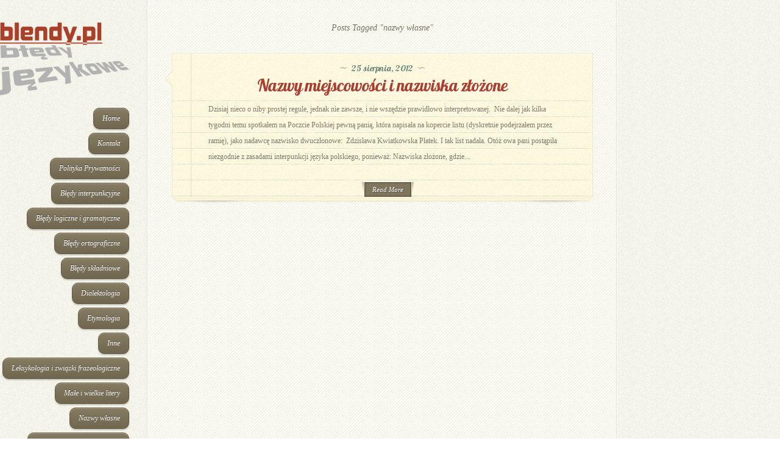

--- FILE ---
content_type: text/css
request_url: https://blendy.pl/wp-content/themes/DailyJournal/DailyJournal/style.css
body_size: 5849
content:
/*
Theme Name: DailyJournal
Theme URI: http://www.elegantthemes.com/gallery/
Version: 2.6.14
Description: 2 Column theme from Elegant Themes
Author: Elegant Themes
Author URI: http://www.elegantthemes.com
*/

/*------------------------------------------------*/
/*-----------------[RESET]------------------------*/
/*------------------------------------------------*/

/* http://meyerweb.com/eric/tools/css/reset/ */
/* v1.0 | 20080212 */

html, body, div, span, applet, object, iframe,
h1, h2, h3, h4, h5, h6, p, blockquote, pre,
a, abbr, acronym, address, big, cite, code,
del, dfn, em, font, img, ins, kbd, q, s, samp,
small, strike, strong, sub, sup, tt, var,
b, u, i, center,
dl, dt, dd, ol, ul, li,
fieldset, form, label, legend { margin: 0; padding: 0; border: 0; outline: 0; font-size: 100%; vertical-align: baseline; background: transparent; }

body { line-height: 1; }
ol, ul { list-style: none; }
blockquote, q {	quotes: none; }

blockquote:before, blockquote:after,q:before, q:after { content: ''; content: none; }

/* remember to define focus styles! */
:focus { outline: 0; }

/* remember to highlight inserts somehow! */
ins { text-decoration: none; }
del { text-decoration: line-through; }

/* tables still need 'cellspacing="0"' in the markup */
table { border-collapse: collapse; border-spacing: 0; }
article, aside, footer, header, hgroup, nav, section { display: block; }

/*------------------------------------------------*/
/*-----------------[BASIC STYLES]-----------------*/
/*------------------------------------------------*/

body { line-height: 27px; font-family: Georgia, serif; font-size: 12px; color: #817757; text-shadow: 1px 1px 0 #fff; background: url(images/body-bg.png); }

a { text-decoration: none; color: #aa402b; }
a:hover { text-decoration: underline; }
.clear { clear: both; }
.ui-tabs-hide { display: none; }
br.clear { margin: 0px; padding: 0px; }

h1, h2, h3, h4, h5, h6 { margin-bottom: 2px; letter-spacing: -1px; line-height: 26px; font-weight: normal; }
h1, h2, h3, h4, h5, h6, h1 a, h2 a, h3 a, h4 a, h5 a, h6 a, span.fn, span.fn a { color: #AA402B; }
h1 { font-size: 26px; }
h2 { font-size: 24px; }
h3 { font-size: 22px; }
h4 { font-size: 18px; }
h5 { font-size: 16px; }
h6 { font-size: 14px; }
p { padding-bottom: 10px; line-height: 24px; }
strong { font-weight: bold; color: #1c1c1c; }
cite, em, i { font-style: italic; }
pre, code { font-family: Courier New, monospace; margin-bottom: 10px; }
ins { text-decoration: none; }
sup, sub { height: 0; line-height: 1; position: relative; vertical-align: baseline; }
sup { bottom: 0.8em; }
sub { top: 0.3em; }
dl { margin: 0 0 1.5em 0; }
dl dt { font-weight: bold; }
dd  { margin-left: 1.5em;}
blockquote  { margin: 1.5em; padding: 1em; color: #666666; background: #e6e6e6; font-style: italic; border: 1px solid #dcdcdc; }
	blockquote p { padding-bottom: 0px; }

input[type=text],input.text, input.title, textarea, select { background-color:#fff; border:1px solid #bbb; padding: 2px; color: #4e4e4e; }
input[type=text]:focus, input.text:focus, input.title:focus, textarea:focus, select:focus { border-color:#2D3940; color: #3e3e3e; }
input[type=text], input.text, input.title, textarea, select { margin:0.5em 0; }
textarea { padding: 4px; }

img#about-image { float: left; margin: 3px 8px 8px 0px; }

.clearfix:after { visibility: hidden; display: block; font-size: 0; content: " "; clear: both; height: 0; }
* html .clearfix             { zoom: 1; } /* IE6 */
*:first-child+html .clearfix { zoom: 1; } /* IE7 */

/*------------------------------------------------*/
/*---------------[MAIN LAYOUT INFO]---------------*/
/*------------------------------------------------*/

h1, h2, h3, h4, h5, h6, .post-meta, span.fn, .comment_date { font-family: 'Lobster',Arial,sans-serif; }

#content { width:444px; margin: 0 auto; position:relative; background: url(images/content-bg.png); padding: 0 25px; z-index: 1; }
	#content:after, #content:before { content:""; position:absolute; background:url(images/top-content-bg.png) repeat-y; width:2px; height:100%; top:0; }
	#content:after { right:-2px; }
	#content:before { left:-2px; }
	#left-column { position:absolute; width:202px; left:-232px; top:0; text-align:right; z-index: 2; }
		#main-header { padding-top:37px; }
			#logo { padding-bottom:10px; }
	#widgets { position:absolute; width:232px; right:-234px; top:0; padding-top:5px; }
	#recent-posts { padding:33px 0 45px; }
		#recent-posts > h1, h1#comments, h3#trackbacks-title, h3#reply-title, .note-content { text-align: center; }
		#recent-posts > h1, h1#comments, h3#trackbacks-title, h3#reply-title { color:#7b7159; font-size: 14px; font-style:italic; margin-bottom: -10px; letter-spacing: 0; font-family: Georgia, serif; }
		h1#comments, h3#trackbacks-title, h3#reply-title { margin-bottom: 10px; }
		.note-block 	{ margin-top: 38px; position:relative; z-index: 1; }
		.note-block:after { content:""; position:absolute; background:url(images/note-left-bg.png) no-repeat; width:12px; height:24px; top:30px; left:-11px; }
			.note { border:1px solid #f0eaca; border-bottom:none; -moz-box-shadow: inset 0 1px 0 rgba(255,255,255,0.6); -webkit-box-shadow: inset 0 1px 0 rgba(255,255,255,0.6); box-shadow: inset 0 1px 0 rgba(255,255,255,0.6); }
				.note-inner { background:url(images/note-inner-bg.png); }
					.note-content { margin-left:30px; padding:0 40px 0 29px; position:relative; }
					.note-content:after { content:""; position:absolute; background:url(images/note-content-bg.png) repeat-y; width:1px; height:100%; top:0; left:0; }
						.post-title { background:url(images/note-inner-top-bg.png); margin: 0 -40px 0 -59px; -moz-box-shadow: inset 0 1px 0 rgba(255,255,255,0.6); -webkit-box-shadow: inset 0 1px 0 rgba(255,255,255,0.6); box-shadow: inset 0 1px 0 rgba(255,255,255,0.6); padding-top: 11px; }
							.post-meta { font-size:14px; color:#6e886c; position:relative; }
							.post-meta:after, .post-meta:before { content:""; position:absolute; width:13px; height:4px; top:7px; }
							.post-meta:after { background:url(images/post-meta-right-bg.png) no-repeat; right:-20px; }
							.post-meta:before { background:url(images/post-meta-left-bg.png) no-repeat; left:-20px; }
							.post-title h1 { font-size:28px; margin-bottom: 13px; }
								.post-title h1 a { text-decoration:none; }
						.post-content { text-align:left; }
						body.single .post-content, body.page .post-content { padding-bottom: 10px; }
							.post-image { position:relative; margin: 8px 18px 7px 0; float:left; line-height: 0; }
								.post-image span.overlay { display:block; height: 100%; left:0px; position:absolute; top:0px; width:100%; -webkit-box-shadow: inset 0 0 10px rgba(0,0,0,0.3); -moz-box-shadow: inset 0 0 10px rgba(0,0,0,0.3); box-shadow: inset 0 0 10px rgba(0,0,0,0.3); }
							.post-content p { line-height:26px; padding-bottom: 26px; }
						a.readmore, a.comment-reply-link { background:#82785f url(images/readmore-bg.png); color:#ffffff; text-shadow: 1px 1px 0 rgba(0,0,0,0.4);display:inline-block; font-size:11px; height:24px; line-height:24px; font-style: italic; border-top:1px solid #fff; padding:0 13px; -webkit-box-shadow: inset 0px 0px 2px 1px rgba(0, 0, 0, 0.4); -moz-box-shadow: inset 0px 0px 2px 1px rgba(0, 0, 0, 0.4); box-shadow: inset 0px 0px 2px 1px rgba(0, 0, 0, 0.4); bottom: -2px; position:relative; }
						a.readmore:hover, a.comment-reply-link:hover { color:#eee; text-decoration: none; }
						a.readmore:after, a.readmore:before, a.comment-reply-link:after, a.comment-reply-link:before { content:""; position:absolute; width:5px; height:21px; top:0px; }
							a.readmore:after, a.comment-reply-link:after { background:url(images/readmore-right-bg.png) no-repeat; right:-6px; }
							a.readmore:before, a.comment-reply-link:before { background:url(images/readmore-left-bg.png) no-repeat; left:-6px; }
				.note-bottom-left { background:url(images/note-bottom-left.png) no-repeat left bottom; padding-left:9px; position: relative; }
					.note-bottom-right { background:url(images/note-bottom-right.png) no-repeat bottom right; padding-right:9px; }
						.note-bottom-center { background:url(images/note-bottom-center.png) repeat-x; height:9px; width:100%; }
				.note-bottom-center:before, .note-bottom-center:after { content: ''; position: absolute; bottom: -3px; width: 114px; height: 6px; }
				.note-bottom-center:before { left: 10px; background:url(images/note-left-shadow.png) no-repeat bottom left; }
				.note-bottom-center:after { right: 17px; background:url(images/note-right-shadow.png) no-repeat bottom left; bottom: -5px; height: 8px; }

	#left-column #widgets { display: none; position: relative; right: 0; width: auto; }

	body.single .note-block, body.page .note-block { margin: 0 0 30px; }
	#breadcrumbs { margin: 0 0 25px; font-size: 14px; font-style: italic; }
		#breadcrumbs a, #breadcrumbs span { color: #aba494; }
		#breadcrumbs, #breadcrumbs a:hover { color: #7b7159; text-decoration: none; }

	.post ul, .comment-content ul { list-style-type: disc; padding: 0 0 23px 16px; line-height: 26px; }
	.post ol, .comment-content ol { list-style-type: decimal; list-style-position: inside; padding: 0 0 23px 16px; line-height: 26px; }
		.post ul li ul, .post ul li ol, .comment-content ul li ul, .comment-content ul li ol { padding: 2px 0px 2px 20px; }
		.post ol li ul, .post ol li ol, .comment-content ol li ul, .comment-content ol li ol  { padding: 2px 0px 2px 35px; }

	.post-content img, .et_pt_portfolio_image img, #logo { max-width: 100%; height: auto; width: auto; }
	.wp-caption { max-width: 96%; padding: 8px; }

/*------------------------------------------------*/
/*---------------[DROPDOWN MENU]------------------*/
/*------------------------------------------------*/

#main-menu > ul > li > a, .nav li ul, #commentform input#submit, #mobile_nav, #main-menu.mobile_nav > ul  { background: #867c63; /* Old browsers */
background: -moz-linear-gradient(top,  #867c63 0%, #716750 100%); /* FF3.6+ */
background: -webkit-gradient(linear, left top, left bottom, color-stop(0%,#867c63), color-stop(100%,#716750)); /* Chrome,Safari4+ */
background: -webkit-linear-gradient(top,  #867c63 0%,#716750 100%); /* Chrome10+,Safari5.1+ */
background: -o-linear-gradient(top,  #867c63 0%,#716750 100%); /* Opera 11.10+ */
background: -ms-linear-gradient(top,  #867c63 0%,#716750 100%); /* IE10+ */
background: linear-gradient(top,  #867c63 0%,#716750 100%); /* W3C */
filter: progid:DXImageTransform.Microsoft.gradient( startColorstr='#867c63', endColorstr='#716750',GradientType=0 ); /* IE6-9 */
-webkit-border-radius: 10px; -moz-border-radius: 10px; border-radius: 10px; border:1px solid #62563b; font-style:italic; color:#fff; text-shadow:0 -1px 0 rgba(0,0,0,0.5); padding:3px 14px; text-decoration:none; -webkit-box-shadow: 0px 2px 2px 0px rgba(0, 0, 0, 0.2), inset 0px 1px 0px 0px rgba(255, 255, 255, 0.3); -moz-box-shadow: 0px 2px 2px 0px rgba(0, 0, 0, 0.2), inset 0px 1px 0px 0px rgba(255, 255, 255, 0.3); box-shadow: 0px 2px 2px 0px rgba(0, 0, 0, 0.2), inset 0px 1px 0px 0px rgba(255, 255, 255, 0.3); }
#main-menu > ul > li > a { display:inline-block; margin-bottom:6px; position:relative; }

	#main-menu > ul > li.current_page_item > a { color:#ffe69b; }
	#main-menu > ul > li.current_page_item > a:after { content:""; position:absolute; background:url(images/current-item.png) no-repeat; width:6px; height:13px; top:10px; right:-6px; }
	#main-menu a:hover { color:#eee; text-decoration: none; }

	.nav li ul { text-align: left; padding: 5px 5px 9px 20px; }
		.nav li ul:before { content: ''; position: absolute; top: 10px; left: -6px; width: 6px; height: 13px; background: url(images/current-item-dropdown.png) no-repeat; }
		.nav li ul li { margin: 1px 0; }
	#main-menu ul ul a { color: #fff; text-shadow: 0 -1px 0 rgba(0,0,0,0.8); display: block; width: 140px; }
#mobile_menu { display: none; text-align: center; }
	#mobile_nav { padding: 7px 14px 7px 27px; position: relative; }
		#mobile_nav span { display: block; position: absolute; top: 9px; left: 10px; background: url(images/nav_menu_plus.png) no-repeat; width: 9px; height: 10px; }

#main_nav { position: relative; }
	#main-menu.mobile_nav { position: absolute; z-index: 9999; top: 2px; left: 0; }
		#main-menu.mobile_nav > ul { width: 416px; display: none; text-align: left; padding: 0; background: #716851; }
		#main-menu.mobile_nav li { float: none; }
			#main-menu.mobile_nav li a { display: block; padding: 8px 5px 8px 20px; margin: 0; width: auto; float: none; }
			#main-menu.mobile_nav li ul { position: relative; top: 0; width: auto; display: block !important; visibility: visible !important; background: none; border: none; padding: 0; }
				#main-menu.mobile_nav li ul a { padding-left: 40px; }
					#main-menu.mobile_nav li ul ul a { padding-left: 60px; }
						#main-menu.mobile_nav li ul ul ul a { padding-left: 80px; }
							#main-menu.mobile_nav li ul ul ul ul a { padding-left: 100px; }
		#main-menu.mobile_nav > ul > li:first-child > a { border-top: none; }
		#main-menu.mobile_nav > ul > li:last-child > a { border-bottom: none; }
			#main-menu.mobile_nav a { background: none; border: none; -webkit-box-shadow: none; -moz-box-shadow: none; box-shadow: none; border-bottom: 1px solid #625a44; border-top: 1px solid #7f755b; -webkit-border-radius: 0; -moz-border-radius: 0; border-radius: 0; }
		#main-menu.mobile_nav li ul:before, #main-menu.mobile_nav > ul > li.current_page_item > a:after { background: none; }

/*------------------------------------------------*/
/*-------------------[COMMENTS]-------------------*/
/*------------------------------------------------*/

.reply-container { position: absolute; bottom: 11px; left: 50%; width: 100%; margin-left: -30px; }
	a.comment-reply-link { position: absolute; }

.comment_main_content { position: relative; overflow: hidden; }
	.avatar-box { float: left; position: relative; margin-right: 24px; }
		.avatar-overlay { position: absolute; top: 0; left: 0; width: 100%; height: 100%; display: block; -webkit-box-shadow: inset 0 0 10px rgba(0,0,0,0.3); -moz-box-shadow: inset 0 0 10px rgba(0,0,0,0.3); box-shadow: inset 0 0 10px rgba(0,0,0,0.3); }
		.avatar-box img { display: block; }

.comment-meta { text-align: left; padding: 0 0 0 60px; margin-bottom: 14px; }
	span.fn { display: block; font-size: 24px; }
	.comment_date { font-size: 14px; color: #6e886c; }

.commentlist ul.children { padding-left: 59px; }

#commentform input[type="text"] { width: 40%; }
#commentform textarea { width: 94%; }
#commentform input[type="text"], #commentform textarea { background: #ededda; border: 1px solid #e2e2cd; padding: 10px 12px; color: #81816f; text-shadow: 0px 1px 0 #fff; -moz-box-shadow: inset 0 0 2px rgba(0,0,0,0.1), 1px 1px 0 #fff; -webkit-box-shadow: inset 0 0 2px rgba(0,0,0,0.1), 1px 1px 0 #fff; box-shadow: inset 0 0 2px rgba(0,0,0,0.1), 1px 1px 0 #fff; font-family: Georgia, serif; font-style: italic; font-size: 14px; }

#commentform .form-submit { overflow: hidden; padding-right: 18px; }
	#commentform input#submit{ text-shadow: 0 -1px 0 rgba(0,0,0,.5); float: right; padding: 7px 15px; text-align: center; font-family: Georgia, serif; }

.commentlist #reply-title { border: none; left: 0; padding-left: 0; top: 6px; }
	.commentlist #reply-title small { display: block; font-size: 12px; margin-top: 2px; }
		#reply-title small a { font-size: 11px; text-transform: uppercase; }

#respond, #trackbacks { margin-bottom: 20px; }
.comment-body .post-content { padding-bottom: 22px !important; }

/*------------------------------------------------*/
/*---------------------[FOOTER]-------------------*/
/*------------------------------------------------*/


/*------------------------------------------------*/
/*--------------------[SIDEBAR]-------------------*/
/*------------------------------------------------*/

.widget { padding-bottom: 15px; background:url(images/widget-bottom-bg.png) no-repeat bottom left; padding-top:25px; padding-left:30px; }
	.widget h3.title { margin-bottom: 6px; font-size:17px; color:#6e886c; }
	.widget p { line-height:27px; }
	.widget a { color: #817757; }

/*------------------------------------------------*/
/*------------[CAPTIONS AND ALIGNMENTS]-----------*/
/*------------------------------------------------*/

div.post .new-post .aligncenter, .aligncenter { display: block; margin-left: auto; margin-right: auto; }
.wp-caption { border: 1px solid #ddd; text-align: center; background-color: #f3f3f3; padding-top: 4px; margin-bottom: 10px; }
.wp-caption.alignleft { margin: 0px 10px 10px 0px; }
.wp-caption.alignright { margin: 0px 0px 10px 10px; }
.wp-caption img { margin: 0; padding: 0; border: 0 none; }
.wp-caption p.wp-caption-text { font-size: 11px; line-height: 17px; padding: 0 4px 5px; margin: 0; }
.alignright { float: right; }
.alignleft { float: left }
img.alignleft { display:inline; float:left; margin-right:15px; }
img.alignright { display:inline; float:right; margin-left:15px; }


/*------------------------------------------------*/
/*---------------[DEFAULT DROPDOWN SETTINGS]---*/
/*------------------------------------------------*/

.nav ul { position:absolute; top:-999em; z-index: 9999; }
	.nav li { position: relative; }
		.nav ul li { float:left; }
			.nav ul a { display:block; float: left; }
.nav li:hover ul, ul.nav li.sfHover ul { left:215px; top: 0; }
	.nav li:hover li ul, .nav li.sfHover li ul, .nav li:hover ul, .nav li li:hover ul { top:-999em; }

.nav li li { display: block; padding: 0px; float: left; height: auto !important; }
.nav li ul { width: 150px; z-index:1000; }
	.nav li li a:link, .nav li li a:visited { display: block; height: auto; float: left; }
	.nav li:hover { visibility: inherit; /* fixes IE7 'sticky bug' */ }

.nav li li:hover ul, ul.nav li li.sfHover ul { left:165px; top: -8px; }

#main-menu.mobile_nav .nav li li:hover ul, #main-menu.mobile_nav ul.nav li li.sfHover ul, #main-menu.mobile_nav .nav li li:hover ul, #main-menu.mobile_nav ul.nav li li.sfHover ul { left: 0; top: 0; }

/*------------------------------------------------*/
/*-----------------[WP CALENDAR]-----------------*/
/*------------------------------------------------*/
#wp-calendar { empty-cells: show; margin: 10px auto 0; width: 240px;	}
	#wp-calendar a { display: block; text-decoration: none; font-weight: bold; }
		#wp-calendar a:hover { text-decoration: underline; }
	#wp-calendar caption {	text-decoration: none; font: bold 13px Arial, Sans-Serif; }
	#wp-calendar td {	padding: 3px 5px; color: #9f9f9f; }
		#wp-calendar td#today { color: #ffffff; }
	#wp-calendar th {	font-style: normal;	text-transform: capitalize;	padding: 3px 5px; }
		#wp-calendar #prev a, #wp-calendar #next a { font-size: 9pt; }
		#wp-calendar #next a { padding-right: 10px; text-align: right; }
		#wp-calendar #prev a { padding-left: 10px; text-align: left; }

/*------------------------------------------------*/
/*-------------------[PAGE NAVI]------------------*/
/*------------------------------------------------*/
.pagination { overflow: hidden; padding: 40px 0 0; }

.wp-pagenavi { position: relative; text-align: center; clear: none !important; padding: 40px 0 0; text-shadow: 0 1px 0 #fff; font-size: 28px; font-family: Georgia, serif;  font-style: italic; }
.wp-pagenavi a, .wp-pagenavi a:link, .wp-pagenavi a:visited { padding: 5px 7px !important; margin: 2px; text-decoration: none; border: none !important; background-color: none; font-weight: normal !important; color: #555454; }
.wp-pagenavi span.pages { padding: 5px 7px 5px !important; margin: 2px !important; border: none !important; color: #989898; background-color: none; font-style: normal; font-size: 13px; margin-right: 10px !important; }
.wp-pagenavi span.current, .wp-pagenavi span.extend, .wp-pagenavi a:active, .wp-pagenavi a:hover { padding: 5px 7px !important; margin: 2px; font-weight: normal !important; background-color:none !important; border: none !important; color:#aa402b !important; }


a.readmore:hover, #sidebar div.custom-sidebar-block ul.control li a:hover, ul#cats-menu li a:hover, ul#page-menu li a:hover, div#slider-control div.featitem h2 a  { text-decoration: none; }

.foursixeight { margin: 0px 0px 15px 84px;}

.et_pt_blogentry a.readmore { -webkit-box-shadow: none; -moz-box-shadow: none; box-shadow: none; border: none; }
	.et_pt_blogentry a.readmore:after, .et_pt_blogentry a.readmore:before { display: none; }


.et_portfolio_more_icon, .et_portfolio_zoom_icon { top: 53px !important; }
.et_portfolio_zoom_icon { left: 114px !important; }
.et_portfolio_more_icon { left: 74px !important; }
.et_pt_portfolio_item { margin-left: 31px !important; width: 236px !important; }
#et_pt_portfolio_gallery { margin-left: -40px !important; }

.et_portfolio_large .et_pt_portfolio_item { width: 368px !important; }
.et_portfolio_large .et_portfolio_more_icon, .et_portfolio_large .et_portfolio_zoom_icon { top: 99px !important; }
.et_portfolio_large .et_portfolio_zoom_icon { left: 179px !important; }
.et_portfolio_large .et_portfolio_more_icon { left: 140px !important; }

.et_portfolio_small .et_pt_portfolio_item { width: 128px !important; }
.et_portfolio_small .et_portfolio_more_icon, .et_portfolio_small .et_portfolio_zoom_icon { top: 20px !important; }
.et_portfolio_small .et_portfolio_zoom_icon { left: 62px !important; }
.et_portfolio_small .et_portfolio_more_icon { left: 25px !important; }

#et_pt_portfolio_gallery .page-nav { margin: 0 0 0 36px !important; }

embed, iframe, object, video { max-width: 100%; }

@media screen and (min-width: 1360px) {
	#content { width: 761px; padding: 0 40px; margin: 0 auto; }
}

@media screen and (min-width: 1100px) and ( max-width: 1359px ) {
	#left-column { width: 28%; left: -32%; padding-right: 2%; }
	#widgets { width: 32%; right: -32%; }
	#content { width: 54%; padding: 0 3%; margin: 0 0 0 19%; }
	.nav li:hover ul, ul.nav li.sfHover ul { left: 100%; }
	#et_pt_gallery { margin-right: -30px !important; }
		.et_pt_gallery_entry { margin-left: 9px !important; }

	.et_pt_portfolio_item { margin-left: 21px !important; width: 198px !important; }
	.et_portfolio_more_icon, .et_portfolio_zoom_icon { top: 42px !important; }
	.et_portfolio_zoom_icon { left: 97px !important; }
	.et_portfolio_more_icon { left: 60px !important; }

	.et_portfolio_large .et_pt_portfolio_item { width: 307px !important; }
	.et_portfolio_large .et_portfolio_more_icon, .et_portfolio_large .et_portfolio_zoom_icon { top: 75px !important; }
	.et_portfolio_large .et_portfolio_zoom_icon { left: 145px !important; }
	.et_portfolio_large .et_portfolio_more_icon { left: 107px !important; }

	.et_portfolio_small .et_pt_portfolio_item { width: 110px !important; }
	.et_portfolio_small .et_portfolio_more_icon, .et_portfolio_small .et_portfolio_zoom_icon { top: 14px !important; }
	.et_portfolio_small .et_portfolio_zoom_icon { left: 51px !important; }
	.et_portfolio_small .et_portfolio_more_icon { left: 15px !important; }
}

@media screen and (min-width: 961px) and ( max-width: 1099px ) {
	#et-search, p#et-search-title, p#et-search-title span { background: none !important; }
	#et-search { width: auto !important; height: auto !important; }
		#et-search-inner { padding: 0 !important; }
			#et-search-right { float: none !important; clear: both; text-align: left !important; }
				#et_search_submit { background: #BBB8B8 !important; color: #111 !important; }
			p#et-search-title span { padding: 0 !important; color: #111 !important; text-shadow: none !important; }

	.et_pt_gallery_entry { margin-left: 25px !important; }

	.et_pt_portfolio_item { width: 130px !important; }

	.et_portfolio_more_icon, .et_portfolio_zoom_icon { top: 20px !important; }
	.et_portfolio_zoom_icon { left: 63px !important; }
	.et_portfolio_more_icon { left: 24px !important; }

	.et_portfolio_large .et_pt_portfolio_item { float: none !important; margin: 0 auto !important; }
	.et_portfolio_large .et_portfolio_more_icon, .et_portfolio_large .et_portfolio_zoom_icon { top: 96px !important; }
	.et_portfolio_large .et_portfolio_zoom_icon { left: 182px !important; }
	.et_portfolio_large .et_portfolio_more_icon { left: 139px !important; }
	#et_pt_portfolio_gallery.et_portfolio_large  { margin-left: 0 !important; }
}


@media only screen and ( max-width: 960px ) {
	#widgets { display: none; }
	#left-column #widgets { display: block; padding-top: 25px; }
		#left-column .widget { background: url(images/widget-bottom-bg_left.png) no-repeat bottom right; margin-right: -28px; padding: 15px 28px 5px 10px; }
		#left-column  .widget:last-child { background: none; }
	#content { margin: 0 0 0 232px; padding: 0 30px; }
	#et-search, p#et-search-title, p#et-search-title span { background: none !important; }
	#et-search { width: auto !important; height: auto !important; }
		#et-search-inner { padding: 0 !important; }
			#et-search-right { float: none !important; clear: both; text-align: left !important; }
				#et_search_submit { background: #BBB8B8 !important; color: #111 !important; }
			p#et-search-title span { padding: 0 !important; color: #111 !important; text-shadow: none !important; }
	.et_pt_portfolio_overlay { display: none !important; }
	.et_pt_gallery_entry { margin-left: 25px !important; }

	.et_pt_portfolio_item { width: 130px !important; }
	.et_portfolio_more_icon, .et_portfolio_zoom_icon { top: 20px !important; }
	.et_portfolio_zoom_icon { left: 63px !important; }
	.et_portfolio_more_icon { left: 24px !important; }

	.et_portfolio_large .et_pt_portfolio_item { margin-left: 39px !important; }
}

@media only screen and ( max-width: 767px ) {
	#logo { margin-bottom: -25px; }
	#left-column { position: relative; width: auto; left: 0; padding: 0; text-align: center; }
		#left-column #widgets { display: none; }
	#content { margin: 0 auto; width: 418px; }
	#mobile_menu { display: block; margin-top: 20px; }
	#recent-posts { padding-top: 17px; }
	#search-form { margin-right: 0; }

	#et_pt_gallery { margin-right: -22px !important; }
		.et_pt_gallery_entry { margin-left: 18px !important; }

	.et_pt_portfolio_item { margin-left: 22px !important; }
}

@media only screen and ( max-width: 479px ) {
	#content { width: 256px; }
	.commentlist ul.children { padding-left: 0; }
	#main-menu.mobile_nav > ul { width: 253px; }
	div.et_pt_thumb { float: none; margin: 0 auto !important; }
	#et_contact_right { margin-left: 0 !important; width: 100% !important; }
	.sitemap-col { width: 97% !important; }
	#search-form #searchinput { margin: 8px 0 0; }
	#et-searchinput { width: 231px !important; }
	#et-search-left { float: none !important; width: auto !important; }
	.et_pt_gallery_entry { margin-left: 54px !important; }

	.et_pt_portfolio_item { width: 272px !important; margin-left: 33px !important; }
	.et_portfolio_more_icon, .et_portfolio_zoom_icon { top: 68px !important; }
	.et_portfolio_zoom_icon { left: 134px !important; }
	.et_portfolio_more_icon { left: 94px !important; }

	.et_portfolio_large .et_pt_portfolio_item { width: 257px !important; }
	.et_portfolio_large .et_portfolio_more_icon, .et_portfolio_large .et_portfolio_zoom_icon { top: 59px !important; }
	.et_portfolio_large .et_portfolio_zoom_icon { left: 129px !important; }
	.et_portfolio_large .et_portfolio_more_icon { left: 86px !important; }

	.entry_content { display: none; }
	.post-image { margin: 0 0 10px 20px; }
	.post-title h1 { padding-left: 31px; }
}
.et_embedded_videos { display: none !important; }


--- FILE ---
content_type: application/javascript
request_url: https://blendy.pl/wp-content/themes/DailyJournal/DailyJournal/js/custom.js?ver=1.0
body_size: 1013
content:
(function($){
	var $et_content = $('#content'),
		$et_mobile_nav_button = $('#mobile_nav'),
		$et_nav = $('#main-menu'),
		et_container_width = $et_content.width();

	$(document).ready(function(){
		$et_content.css( 'minHeight', $(window).height() );
		$('#widgets').clone().appendTo('#left-column');

		$et_nav.find('> ul').superfish({
			delay:       500,                            // one second delay on mouseout
			animation:   {'marginLeft':'0px',opacity:'show'},  // fade-in and slide-down animation
			speed:       'fast',                          // faster animation speed
			onBeforeShow: function(){ this.css('marginLeft','10px'); },
			autoArrows:  true,                           // disable generation of arrow mark-up
			dropShadows: false                            // disable drop shadows
		});

		var $comment_form = jQuery('form#commentform');
		$comment_form.find('input:text, textarea').each(function(index,domEle){
			var $et_current_input = jQuery(domEle),
				$et_comment_label = $et_current_input.siblings('label'),
				et_comment_label_value = $et_current_input.siblings('label').text();
			if ( $et_comment_label.length ) {
				$et_comment_label.hide();
				if ( $et_current_input.siblings('span.required') ) {
					et_comment_label_value += $et_current_input.siblings('span.required').text();
					$et_current_input.siblings('span.required').hide();
				}
				$et_current_input.val(et_comment_label_value);
			}
		}).bind('focus',function(){
			var et_label_text = jQuery(this).siblings('label').text();
			if ( jQuery(this).siblings('span.required').length ) et_label_text += jQuery(this).siblings('span.required').text();
			if (jQuery(this).val() === et_label_text) jQuery(this).val("");
		}).bind('blur',function(){
			var et_label_text = jQuery(this).siblings('label').text();
			if ( jQuery(this).siblings('span.required').length ) et_label_text += jQuery(this).siblings('span.required').text();
			if (jQuery(this).val() === "") jQuery(this).val( et_label_text );
		});

		// remove placeholder text before form submission
		$comment_form.submit(function(){
			$comment_form.find('input:text, textarea').each(function(index,domEle){
				var $et_current_input = jQuery(domEle),
					$et_comment_label = $et_current_input.siblings('label'),
					et_comment_label_value = $et_current_input.siblings('label').text();

				if ( $et_comment_label.length && $et_comment_label.is(':hidden') ) {
					if ( $et_comment_label.text() == $et_current_input.val() )
						$et_current_input.val( '' );
				}
			});
		});

		if ( $('ul.et_disable_top_tier').length ) $("ul.et_disable_top_tier > li > ul").prev('a').attr('href','#');
	});

	$(window).load( calculate_content_height );
	$(window).resize( calculate_content_height );

	function calculate_content_height(){
		var max_height = $(window).height(),
			left_sidebar_height = $('#left-column').height(),
			right_widgets_height;

		if ( left_sidebar_height > max_height ) max_height = left_sidebar_height;

		if ( $et_content.find('> #widgets').is(':visible') ){
			right_widgets_height = $et_content.find('> #widgets').height();
			if ( right_widgets_height > max_height ) max_height = right_widgets_height;
		}
		$et_content.css( 'minHeight', max_height );
	}

	if ( et_container_width <= 418 ){
		$et_nav.addClass('mobile_nav').find('> ul').removeClass('nav');
	}

	$(window).resize( function(){
		if ( et_container_width != $et_content.width() ) {
			et_container_width = $et_content.width();
			if ( et_container_width <= 418 ){
				$et_nav.addClass('mobile_nav').find('> ul').removeClass('nav').css({ 'display' : 'none', 'opacity' : '0', 'height' : '0' });
				$et_mobile_nav_button.removeClass( 'opened' ).addClass( 'closed' );
			} else {
				$et_nav.removeClass('mobile_nav').find('> ul').addClass('nav').css({ 'display' : 'block', 'opacity' : '1', 'height' : '100%' });
			}
		}
	});

	$et_mobile_nav_button.click( function(){
		if ( $(this).hasClass('closed') ){
			$(this).removeClass( 'closed' ).addClass( 'opened' );
			$et_nav.find('> ul').css({ opacity : 0, 'display' : 'block', height : 0 }).animate( { opacity: 1, height: '100%' }, 500 );
		} else {
			$(this).removeClass( 'opened' ).addClass( 'closed' );
			$et_nav.find('> ul').animate( { opacity: 0, height: 0 }, 500, function(){
				$(this).css( { 'display' : 'none' } );
			} );
		}
		return false;
	} );
})(jQuery)

--- FILE ---
content_type: text/plain
request_url: https://www.google-analytics.com/j/collect?v=1&_v=j102&a=130701118&t=pageview&_s=1&dl=https%3A%2F%2Fblendy.pl%2Ftag%2Fnazwy-wlasne-2&ul=en-us%40posix&dt=nazwy%20w%C5%82asne%20%7C%20Poradnik%20Poprawnej%20Polszczyzny&sr=1280x720&vp=1280x720&_u=IEBAAEABAAAAACAAI~&jid=1112784275&gjid=599387084&cid=487272064.1765318802&tid=UA-45593903-4&_gid=70451601.1765318802&_r=1&_slc=1&z=606850805
body_size: -448
content:
2,cG-JL6B91HTQS